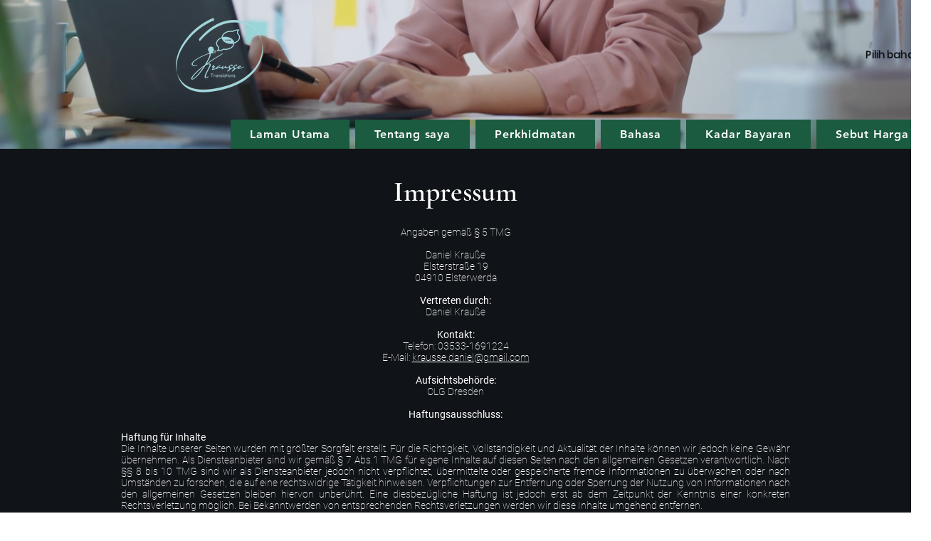

--- FILE ---
content_type: text/html; charset=utf-8
request_url: https://www.google.com/recaptcha/api2/aframe
body_size: 268
content:
<!DOCTYPE HTML><html><head><meta http-equiv="content-type" content="text/html; charset=UTF-8"></head><body><script nonce="v7B0kkPkDdXYH1AWcslshA">/** Anti-fraud and anti-abuse applications only. See google.com/recaptcha */ try{var clients={'sodar':'https://pagead2.googlesyndication.com/pagead/sodar?'};window.addEventListener("message",function(a){try{if(a.source===window.parent){var b=JSON.parse(a.data);var c=clients[b['id']];if(c){var d=document.createElement('img');d.src=c+b['params']+'&rc='+(localStorage.getItem("rc::a")?sessionStorage.getItem("rc::b"):"");window.document.body.appendChild(d);sessionStorage.setItem("rc::e",parseInt(sessionStorage.getItem("rc::e")||0)+1);localStorage.setItem("rc::h",'1769102422853');}}}catch(b){}});window.parent.postMessage("_grecaptcha_ready", "*");}catch(b){}</script></body></html>